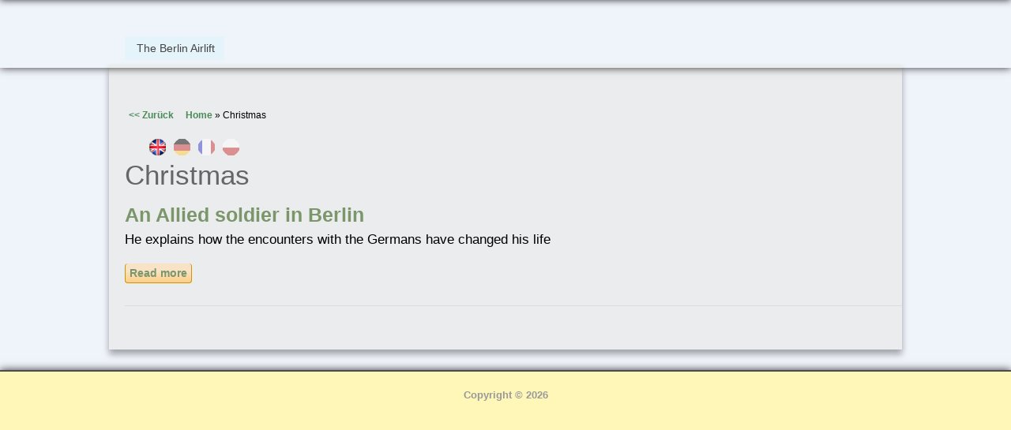

--- FILE ---
content_type: text/html; charset=utf-8
request_url: https://www.mechant-loup.schule.de/engagement/en/tags/christmas?language=fr
body_size: 4112
content:
<!DOCTYPE html>
<html lang="en">
<head>
  <meta http-equiv="Content-Type" content="text/html; charset=utf-8"/>
<link rel="alternate" type="application/rss+xml" title="RSS - Christmas" href="https://www.boeser-wolf.schule.de/engagement/en/taxonomy/term/929/feed?language=fr" />
<meta name="viewport" content="width=device-width, initial-scale=1, maximum-scale=1" />
<meta about="/engagement/en/tags/christmas?language=fr" typeof="skos:Concept" property="rdfs:label skos:prefLabel" content="Christmas" />
<link rel="shortcut icon" href="https://www.boeser-wolf.schule.de/engagement/sites/all/themes/venture_theme/favicon.ico" type="image/vnd.microsoft.icon" />
<meta name="author" content="http://boeser-wolf.schule.de" />
<meta name="robots" content="follow, index" />
<meta name="rating" content="safe for kids" />
<link rel="canonical" href="https://www.boeser-wolf.schule.de/engagement/en/tags/christmas?language=fr" />
<link rel="shortlink" href="https://www.boeser-wolf.schule.de/engagement/en/taxonomy/term/929?language=fr" />
<meta http-equiv="content-language" content="English" />
<meta name="revisit-after" content="1 week" />
<title>Christmas | Böser Wolf - Grenzen Überwinden</title>
<link rel="stylesheet" type="text/css" href="/common/menu/menuprincipal.css" title="default" media="screen" />
<link type="text/css" rel="stylesheet" href="https://www.boeser-wolf.schule.de/engagement/sites/default/files/css/css_d075a2wSBIRB37wKokwmg97OTQDEHodeGxsTQDypook.css" media="all" />
<link type="text/css" rel="stylesheet" href="https://www.boeser-wolf.schule.de/engagement/sites/default/files/css/css_gRwtcT5yLdTUlVHPfIt3Dt5FJ1LnVCz1WP3Ko9AKjGs.css" media="all" />
<link type="text/css" rel="stylesheet" href="https://www.boeser-wolf.schule.de/engagement/sites/default/files/css/css_Lj1x0ft7gP_Yljp16pzNOdig4ww7PkxNR22YHtKoC_M.css" media="all" />
<link type="text/css" rel="stylesheet" href="https://www.boeser-wolf.schule.de/engagement/sites/default/files/css/css_1qsmX3fnX7xdWDUeHwxxoFB5eM8DlCZpURdq-KRfIUE.css" media="all" />
<link type="text/css" rel="stylesheet" href="https://www.boeser-wolf.schule.de/engagement/sites/default/files/css/css_47DEQpj8HBSa-_TImW-5JCeuQeRkm5NMpJWZG3hSuFU.css" media="all" />
<script type="text/javascript" src="https://www.boeser-wolf.schule.de/engagement/sites/default/files/js/js_mOx0WHl6cNZI0fqrVldT0Ay6Zv7VRFDm9LexZoNN_NI.js"></script>
<script type="text/javascript">
<!--//--><![CDATA[//><!--
jQuery.migrateMute=true;jQuery.migrateTrace=false;
//--><!]]>
</script>
<script type="text/javascript" src="https://www.boeser-wolf.schule.de/engagement/sites/default/files/js/js_XUnNdRVZ3K4WFJFYTmlfAGvOnE9RPvOGvCkREmEJvEI.js"></script>
<script type="text/javascript" src="https://www.boeser-wolf.schule.de/engagement/sites/default/files/js/js_lx45AAoClk4WjXBrhX-yZlitVRnHKZic7pZVvCNqToY.js"></script>
<script type="text/javascript" src="https://www.boeser-wolf.schule.de/engagement/sites/default/files/js/js_PBpEk2UfDHLLRVTbeOjwNCsPEMQZ8ThwbBXXn4UCFtU.js"></script>
<script type="text/javascript" src="https://www.boeser-wolf.schule.de/engagement/sites/default/files/js/js_tSaRIERAEC7sPl-Cjf_EqAntHisbfl3m4sxw4dzs9ag.js"></script>
<script type="text/javascript">
<!--//--><![CDATA[//><!--
jQuery.extend(Drupal.settings, {"basePath":"\/engagement\/","pathPrefix":"en\/","setHasJsCookie":0,"ajaxPageState":{"theme":"venture_theme","theme_token":"X7D9trtesi40Z_NpzXJocQwn-XSdZMoX4WhhzF-_GLU","js":{"sites\/all\/modules\/jquery_update\/replace\/jquery\/1.12\/jquery.min.js":1,"0":1,"sites\/all\/modules\/jquery_update\/replace\/jquery-migrate\/1\/jquery-migrate.min.js":1,"sites\/default\/files\/minify\/jquery-extend-3.4.0.1.10.2.min.js":1,"misc\/jquery-html-prefilter-3.5.0-backport.js":1,"sites\/default\/files\/minify\/jquery.once.1.2.min.js":1,"sites\/default\/files\/minify\/drupal.min.js":1,"sites\/all\/modules\/jquery_update\/js\/jquery_browser.js":1,"sites\/default\/files\/minify\/admin_devel.min.js":1,"sites\/default\/files\/minify\/stemmer_api_phrase.min.js":1,"sites\/default\/files\/minify\/image_caption.min.min.js":1,"sites\/default\/files\/minify\/lightbox.min.js":1,"sites\/default\/files\/minify\/retina.min.js":1,"sites\/default\/files\/minify\/plugins.min.js":1,"sites\/default\/files\/minify\/global.min.js":1,"sites\/all\/themes\/venture_theme\/js\/jquery.socialshareprivacy.min.js":1,"sites\/default\/files\/minify\/bw.min.js":1},"css":{"modules\/system\/system.base.css":1,"modules\/system\/system.menus.css":1,"modules\/system\/system.messages.css":1,"modules\/system\/system.theme.css":1,"sites\/all\/modules\/simplenews\/simplenews.css":1,"sites\/all\/modules\/calendar\/css\/calendar_multiday.css":1,"modules\/comment\/comment.css":1,"modules\/field\/theme\/field.css":1,"modules\/node\/node.css":1,"modules\/poll\/poll.css":1,"modules\/search\/search.css":1,"modules\/user\/user.css":1,"sites\/all\/modules\/views\/css\/views.css":1,"sites\/all\/modules\/ckeditor\/css\/ckeditor.css":1,"sites\/all\/modules\/media\/modules\/media_wysiwyg\/css\/media_wysiwyg.base.css":1,"sites\/all\/modules\/ctools\/css\/ctools.css":1,"sites\/all\/modules\/lightbox2\/css\/lightbox.css":1,"sites\/all\/modules\/panels\/css\/panels.css":1,"modules\/locale\/locale.css":1,"modules\/taxonomy\/taxonomy.css":1,"sites\/all\/themes\/venture_theme\/css\/responsive.css":1,"sites\/all\/themes\/venture_theme\/style.css":1,"sites\/all\/themes\/venture_theme\/css\/tags.css":1,"sites\/all\/themes\/venture_theme\/css\/tags-christmas.css":1}},"lightbox2":{"rtl":"0","file_path":"\/engagement\/(\\w\\w\/)public:\/","default_image":"\/engagement\/sites\/all\/modules\/lightbox2\/images\/brokenimage.jpg","border_size":10,"font_color":"000","box_color":"fff","top_position":"","overlay_opacity":"0.8","overlay_color":"000","disable_close_click":true,"resize_sequence":0,"resize_speed":400,"fade_in_speed":400,"slide_down_speed":600,"use_alt_layout":false,"disable_resize":false,"disable_zoom":false,"force_show_nav":false,"show_caption":true,"loop_items":false,"node_link_text":"View Image Details","node_link_target":false,"image_count":"Image !current of !total","video_count":"Video !current of !total","page_count":"Page !current of !total","lite_press_x_close":"press \u003Ca href=\u0022#\u0022 onclick=\u0022hideLightbox(); return FALSE;\u0022\u003E\u003Ckbd\u003Ex\u003C\/kbd\u003E\u003C\/a\u003E to close","download_link_text":"","enable_login":false,"enable_contact":false,"keys_close":"c x 27","keys_previous":"p 37","keys_next":"n 39","keys_zoom":"z","keys_play_pause":"32","display_image_size":"original","image_node_sizes":"()","trigger_lightbox_classes":"","trigger_lightbox_group_classes":"","trigger_slideshow_classes":"","trigger_lightframe_classes":"","trigger_lightframe_group_classes":"","custom_class_handler":0,"custom_trigger_classes":"","disable_for_gallery_lists":true,"disable_for_acidfree_gallery_lists":true,"enable_acidfree_videos":true,"slideshow_interval":5000,"slideshow_automatic_start":true,"slideshow_automatic_exit":true,"show_play_pause":true,"pause_on_next_click":false,"pause_on_previous_click":true,"loop_slides":false,"iframe_width":600,"iframe_height":400,"iframe_border":1,"enable_video":false,"useragent":"Mozilla\/5.0 (Macintosh; Intel Mac OS X 10_15_7) AppleWebKit\/537.36 (KHTML, like Gecko) Chrome\/131.0.0.0 Safari\/537.36; ClaudeBot\/1.0; +claudebot@anthropic.com)"}});
//--><!]]>
</script>
<!--[if lt IE 9]><script src="/engagement/sites/all/themes/venture_theme/js/html5.js"></script><![endif]-->
<link rel="stylesheet" type="text/css" href="/engagement/sites/all/themes/venture_theme/css/bw.css" title="default" media="screen" />
</head>
<body class="html not-front not-logged-in no-sidebars page-taxonomy page-taxonomy-term page-taxonomy-term- page-taxonomy-term-929 i18n-en">
    <div id="wrap"><div id="page-wrap"><div id="center"><div id="header-wrap" class="clr fixed-header"> <header id="header" class="site-header clr container"><div id="menu-wrap"><div id="divBarMenuContainer" style="z-index:100">
<script type="text/javascript" SRC="/common/menu/menu.js"></script>
<script type="text/javascript" SRC="/engagement/sites/all/themes/venture_theme/js/bw.js"></script>
</div></div><div id="sidr-close"><a href="#sidr-close" class="toggle-sidr-close"></a></div><div id="site-navigation-wrap"> <a href="#sidr-main" id="navigation-toggle"><span class="fa fa-bars"></span>Menu</a> <nav id="site-navigation" class="navigation main-navigation clr" role="navigation"><div class="span_1_of_1 col col-1"><div class="region region-menu"><div id="block-menu-menu-main-menu-en" class="block block-menu"><div class="content"><ul class="menu"><li class="first last leaf"><a href="/engagement/en/berlin-airlift/what-is-it-when-and-why-did-it-occured?language=fr" title="">The Berlin Airlift</a></li></ul></div></div></div></div> </nav></div> </header></div><div id="main" class="site-main container clr"><div id="primary" class="content-area clr"> <section id="content" role="main" class="site-content clr"><div id="breadcrumbs"><a href="javascript:history.back()" class="goBack">&lt;&lt; Zurück</a>&nbsp;&nbsp;&nbsp;&nbsp;&nbsp;<h2 class="element-invisible">You are here</h2><nav class="breadcrumb"><a href="/engagement/en?language=fr">Home</a> » Christmas</nav></div><div id="content_top"><div class="region region-content-top"><div id="block-locale-language" class="block block-locale"><h2 ><span>Languages</span></h2><div class="content"><ul class="language-switcher-locale-url"><li class="en first active"><a href="/engagement/en/tags/christmas?language=fr" class="language-link active" xml:lang="en" title="Christmas">English</a></li><li class="de"><a href="/engagement/de/tags/christmas?language=fr" class="language-link" xml:lang="de" title="Christmas">Deutsch</a></li><li class="fr"><a href="/engagement/fr/tags/christmas?language=fr" class="language-link" xml:lang="fr" title="Christmas">Français</a></li><li class="pl last"><a href="/engagement/pl/tags/christmas?language=fr" class="language-link" xml:lang="pl" title="Christmas">Polski</a></li></ul></div></div></div></div><div id="content-wrap"><h1 class="page-title">Christmas</h1><div class="region region-content"><div id="block-system-main" class="block block-system"><div class="content"><div class="term-listing-heading"><div id="taxonomy-term-929" class="taxonomy-term vocabulary-tags"><div class="content"></div></div></div> <article id="node-256" class="node node-page node-teaser clearfix" about="/engagement/en/berlin-airlift/allied-soldier-tells-about-his-military-service-in-berlin?language=fr" typeof="foaf:Document"> <header><h2 class="title" ><a href="/engagement/en/berlin-airlift/allied-soldier-tells-about-his-military-service-in-berlin?language=fr">An Allied soldier in Berlin </a></h2> <span property="dc:title" content="An Allied soldier in Berlin " class="rdf-meta element-hidden"></span><span property="sioc:num_replies" content="0" datatype="xsd:integer" class="rdf-meta element-hidden"></span> </header><div class="content"><div class="field field-name-body field-type-text-with-summary field-label-hidden"><div class="field-items"><div class="field-item even" property="content:encoded"><p>He explains how the encounters with the Germans have changed his life</p></div></div></div><div class="form-item form-type-item"> <label>Language </label> English</div></div> <footer><ul class="links inline"><li class="node-readmore first"><a href="/engagement/en/berlin-airlift/allied-soldier-tells-about-his-military-service-in-berlin?language=fr" rel="tag" title="An Allied soldier in Berlin ">Read more<span class="element-invisible"> about An Allied soldier in Berlin </span></a></li><li class="comment-add"><a href="/engagement/en/comment/reply/256?language=fr#comment-form" title="Add a new comment to this page.">Add new comment</a></li><li class="translation_de"><a href="/engagement/de/berliner-luftbruecke/franzoesischer-soldat-erzaehlt-ueber-seinen-wehrdienst-in-berlin?language=fr" title="Ein französischer Soldat in Berlin" class="translation-link" xml:lang="de">Deutsch</a></li><li class="translation_fr last"><a href="/engagement/fr/pont-aerien-berlin/un-soldat-francais-nous-parle-de-son-service-militaire-a-berlin?language=fr" title="Mon service militaire à Berlin" class="translation-link" xml:lang="fr">Français</a></li></ul> </footer> </article></div></div></div></div> </section></div></div> <footer id="copyright-wrap" class="clear"><div id="copyright">Copyright &copy; 2026</div> </footer></div></div></div>  </body>
</html>

--- FILE ---
content_type: text/javascript
request_url: https://www.boeser-wolf.schule.de/engagement/sites/default/files/js/js_PBpEk2UfDHLLRVTbeOjwNCsPEMQZ8ThwbBXXn4UCFtU.js
body_size: 7071
content:
(function($){Drupal.behaviors.image_caption={attach:function(context,settings){$("img.caption:not(.caption-processed)").each(function(i){var imgwidth=$(this).width()?$(this).width():false;var imgheight=$(this).height()?$(this).height():false;var captiontext=$(this).attr("title");if($(this).attr("align")){var alignment=$(this).attr("align");$(this).css({"float":alignment});$(this).removeAttr("align")}else if($(this).css("float"))var alignment=$(this).css("float");else var alignment="normal";var style=
$(this).attr("style")?$(this).attr("style"):"";$(this).removeAttr("width");$(this).removeAttr("height");$(this).css("width","");$(this).css("height","");$(this).removeAttr("align");$(this).removeAttr("style");$(this).wrap('<span class="image-caption-container" style="display:inline-block;'+style+'"></span>');$(this).parent().addClass("image-caption-container-"+alignment);if(imgwidth){$(this).width(imgwidth);$(this).parent().width(imgwidth)}if(imgheight)$(this).height(imgheight);$(this).parent().append('<span style="display:block;" class="image-caption">'+
captiontext+"</span>");$(this).addClass("caption-processed")})}}})(jQuery);;
var Lightbox;
(function($){Lightbox={auto_modal:false,overlayOpacity:.8,overlayColor:"000",disableCloseClick:true,resizeSequence:0,resizeSpeed:"normal",fadeInSpeed:"normal",slideDownSpeed:"slow",minWidth:240,borderSize:10,boxColor:"fff",fontColor:"000",topPosition:"",infoHeight:20,alternative_layout:false,imageArray:[],imageNum:null,total:0,activeImage:null,inprogress:false,disableResize:false,disableZoom:false,isZoomedIn:false,rtl:false,loopItems:false,keysClose:["c","x",27],keysPrevious:["p",37],keysNext:["n",
39],keysZoom:["z"],keysPlayPause:[32],slideInterval:5E3,showPlayPause:true,autoStart:true,autoExit:true,pauseOnNextClick:false,pauseOnPrevClick:true,slideIdArray:[],slideIdCount:0,isSlideshow:false,isPaused:false,loopSlides:false,isLightframe:false,iframe_width:600,iframe_height:400,iframe_border:1,enableVideo:false,flvPlayer:"/flvplayer.swf",flvFlashvars:"",isModal:false,isVideo:false,videoId:false,modalWidth:400,modalHeight:400,modalHTML:null,initialize:function(){var s=Drupal.settings.lightbox2;
Lightbox.overlayOpacity=s.overlay_opacity;Lightbox.overlayColor=s.overlay_color;Lightbox.disableCloseClick=s.disable_close_click;Lightbox.resizeSequence=s.resize_sequence;Lightbox.resizeSpeed=s.resize_speed;Lightbox.fadeInSpeed=s.fade_in_speed;Lightbox.slideDownSpeed=s.slide_down_speed;Lightbox.borderSize=s.border_size;Lightbox.boxColor=s.box_color;Lightbox.fontColor=s.font_color;Lightbox.topPosition=s.top_position;Lightbox.rtl=s.rtl;Lightbox.loopItems=s.loop_items;Lightbox.keysClose=s.keys_close.split(" ");
Lightbox.keysPrevious=s.keys_previous.split(" ");Lightbox.keysNext=s.keys_next.split(" ");Lightbox.keysZoom=s.keys_zoom.split(" ");Lightbox.keysPlayPause=s.keys_play_pause.split(" ");Lightbox.disableResize=s.disable_resize;Lightbox.disableZoom=s.disable_zoom;Lightbox.slideInterval=s.slideshow_interval;Lightbox.showPlayPause=s.show_play_pause;Lightbox.showCaption=s.show_caption;Lightbox.autoStart=s.slideshow_automatic_start;Lightbox.autoExit=s.slideshow_automatic_exit;Lightbox.pauseOnNextClick=s.pause_on_next_click;
Lightbox.pauseOnPrevClick=s.pause_on_previous_click;Lightbox.loopSlides=s.loop_slides;Lightbox.alternative_layout=s.use_alt_layout;Lightbox.iframe_width=s.iframe_width;Lightbox.iframe_height=s.iframe_height;Lightbox.iframe_border=s.iframe_border;Lightbox.enableVideo=s.enable_video;if(s.enable_video){Lightbox.flvPlayer=s.flvPlayer;Lightbox.flvFlashvars=s.flvFlashvars}var layout_class=s.use_alt_layout?"lightbox2-alt-layout":"lightbox2-orig-layout";var output='<div id="lightbox2-overlay" style="display: none;"></div>      <div id="lightbox" style="display: none;" class="'+
layout_class+'">        <div id="outerImageContainer"></div>        <div id="imageDataContainer" class="clearfix">          <div id="imageData"></div>        </div>      </div>';var loading='<div id="loading"><a href="#" id="loadingLink"></a></div>';var modal='<div id="modalContainer" style="display: none;"></div>';var frame='<div id="frameContainer" style="display: none;"></div>';var imageContainer='<div id="imageContainer" style="display: none;"></div>';var details='<div id="imageDetails"></div>';
var bottomNav='<div id="bottomNav"></div>';var image='<img id="lightboxImage" alt="" />';var hoverNav='<div id="hoverNav"><a id="prevLink" href="#"></a><a id="nextLink" href="#"></a></div>';var frameNav='<div id="frameHoverNav"><a id="framePrevLink" href="#"></a><a id="frameNextLink" href="#"></a></div>';var hoverNav='<div id="hoverNav"><a id="prevLink" title="'+Drupal.t("Previous")+'" href="#"></a><a id="nextLink" title="'+Drupal.t("Next")+'" href="#"></a></div>';var frameNav='<div id="frameHoverNav"><a id="framePrevLink" title="'+
Drupal.t("Previous")+'" href="#"></a><a id="frameNextLink" title="'+Drupal.t("Next")+'" href="#"></a></div>';var caption='<span id="caption"></span>';var numberDisplay='<span id="numberDisplay"></span>';var close='<a id="bottomNavClose" title="'+Drupal.t("Close")+'" href="#"></a>';var zoom='<a id="bottomNavZoom" href="#"></a>';var zoomOut='<a id="bottomNavZoomOut" href="#"></a>';var pause='<a id="lightshowPause" title="'+Drupal.t("Pause Slideshow")+'" href="#" style="display: none;"></a>';var play=
'<a id="lightshowPlay" title="'+Drupal.t("Play Slideshow")+'" href="#" style="display: none;"></a>';$("body").append(output);$("#outerImageContainer").append(modal+frame+imageContainer+loading);if(!s.use_alt_layout){$("#imageContainer").append(image+hoverNav);$("#imageData").append(details+bottomNav);$("#imageDetails").append(caption+numberDisplay);$("#bottomNav").append(frameNav+close+zoom+zoomOut+pause+play)}else{$("#outerImageContainer").append(bottomNav);$("#imageContainer").append(image);$("#bottomNav").append(close+
zoom+zoomOut);$("#imageData").append(hoverNav+details);$("#imageDetails").append(caption+numberDisplay+pause+play)}if(Lightbox.disableCloseClick)$("#lightbox2-overlay").click(function(){Lightbox.end();return false}).hide();$("#loadingLink, #bottomNavClose").click(function(){Lightbox.end("forceClose");return false});$("#prevLink, #framePrevLink").click(function(){Lightbox.changeData(Lightbox.activeImage-1);return false});$("#nextLink, #frameNextLink").click(function(){Lightbox.changeData(Lightbox.activeImage+
1);return false});$("#bottomNavZoom").click(function(){Lightbox.changeData(Lightbox.activeImage,true);return false});$("#bottomNavZoomOut").click(function(){Lightbox.changeData(Lightbox.activeImage,false);return false});$("#lightshowPause").click(function(){Lightbox.togglePlayPause("lightshowPause","lightshowPlay");return false});$("#lightshowPlay").click(function(){Lightbox.togglePlayPause("lightshowPlay","lightshowPause");return false});$("#prevLink, #nextLink, #framePrevLink, #frameNextLink").css({"paddingTop":Lightbox.borderSize+
"px"});$("#imageContainer, #frameContainer, #modalContainer").css({"padding":Lightbox.borderSize+"px"});$("#outerImageContainer, #imageDataContainer, #bottomNavClose").css({"backgroundColor":"#"+Lightbox.boxColor,"color":"#"+Lightbox.fontColor});if(Lightbox.alternative_layout)$("#bottomNavZoom, #bottomNavZoomOut").css({"bottom":Lightbox.borderSize+"px","right":Lightbox.borderSize+"px"});else if(Lightbox.rtl==1&&Drupal.settings.lightbox2.useragent.search("MSIE")!==-1)$("#bottomNavZoom, #bottomNavZoomOut").css({"left":"0px"});
if(s.force_show_nav)$("#prevLink, #nextLink").addClass("force_show_nav")},initList:function(context){if(context==undefined||context==null)context=document;$("a[rel^='lightbox']:not(.lightbox-processed), area[rel^='lightbox']:not(.lightbox-processed)",context).addClass("lightbox-processed").click(function(e){if(Lightbox.disableCloseClick){$("#lightbox").unbind("click");$("#lightbox").click(function(){Lightbox.end("forceClose")})}Lightbox.start(this,false,false,false,false);if(e.preventDefault)e.preventDefault();
return false});$("a[rel^='lightshow']:not(.lightbox-processed), area[rel^='lightshow']:not(.lightbox-processed)",context).addClass("lightbox-processed").click(function(e){if(Lightbox.disableCloseClick){$("#lightbox").unbind("click");$("#lightbox").click(function(){Lightbox.end("forceClose")})}Lightbox.start(this,true,false,false,false);if(e.preventDefault)e.preventDefault();return false});$("a[rel^='lightframe']:not(.lightbox-processed), area[rel^='lightframe']:not(.lightbox-processed)",context).addClass("lightbox-processed").click(function(e){if(Lightbox.disableCloseClick){$("#lightbox").unbind("click");
$("#lightbox").click(function(){Lightbox.end("forceClose")})}Lightbox.start(this,false,true,false,false);if(e.preventDefault)e.preventDefault();return false});if(Lightbox.enableVideo)$("a[rel^='lightvideo']:not(.lightbox-processed), area[rel^='lightvideo']:not(.lightbox-processed)",context).addClass("lightbox-processed").click(function(e){if(Lightbox.disableCloseClick){$("#lightbox").unbind("click");$("#lightbox").click(function(){Lightbox.end("forceClose")})}Lightbox.start(this,false,false,true,
false);if(e.preventDefault)e.preventDefault();return false});$("a[rel^='lightmodal']:not(.lightbox-processed), area[rel^='lightmodal']:not(.lightbox-processed)",context).addClass("lightbox-processed").click(function(e){$("#lightbox").unbind("click");$("#lightbox").addClass($(this).attr("class"));$("#lightbox").removeClass("lightbox-processed");Lightbox.start(this,false,false,false,true);if(e.preventDefault)e.preventDefault();return false});$("#lightboxAutoModal:not(.lightbox-processed)",context).addClass("lightbox-processed").click(function(e){Lightbox.auto_modal=
true;$("#lightbox").unbind("click");Lightbox.start(this,false,false,false,true);if(e.preventDefault)e.preventDefault();return false})},start:function(imageLink,slideshow,lightframe,lightvideo,lightmodal){Lightbox.isPaused=!Lightbox.autoStart;Lightbox.toggleSelectsFlash("hide");var arrayPageSize=Lightbox.getPageSize();$("#lightbox2-overlay").hide().css({"width":"100%","zIndex":"10090","height":arrayPageSize[1]+"px","backgroundColor":"#"+Lightbox.overlayColor});if(lightvideo&&this.detectMacFF2()){$("#lightbox2-overlay").removeClass("overlay_default");
$("#lightbox2-overlay").addClass("overlay_macff2");$("#lightbox2-overlay").css({"opacity":null})}else{$("#lightbox2-overlay").removeClass("overlay_macff2");$("#lightbox2-overlay").addClass("overlay_default");$("#lightbox2-overlay").css({"opacity":Lightbox.overlayOpacity})}$("#lightbox2-overlay").fadeIn(Lightbox.fadeInSpeed);Lightbox.isSlideshow=slideshow;Lightbox.isLightframe=lightframe;Lightbox.isVideo=lightvideo;Lightbox.isModal=lightmodal;Lightbox.imageArray=[];Lightbox.imageNum=0;var anchors=
$(imageLink.tagName);var anchor=null;var rel_parts=Lightbox.parseRel(imageLink);var rel=rel_parts["rel"];var rel_group=rel_parts["group"];var title=rel_parts["title"]?rel_parts["title"]:imageLink.title;var rel_style=null;var i=0;if(rel_parts["flashvars"])Lightbox.flvFlashvars=Lightbox.flvFlashvars+"&"+rel_parts["flashvars"];var alt=imageLink.title;if(!alt){var img=$(imageLink).find("img");if(img&&$(img).attr("alt"))alt=$(img).attr("alt");else alt=title}if($(imageLink).attr("id")=="lightboxAutoModal"){rel_style=
rel_parts["style"];Lightbox.imageArray.push(["#lightboxAutoModal > *",title,alt,rel_style,1])}else if((rel=="lightbox"||rel=="lightshow")&&!rel_group)Lightbox.imageArray.push([imageLink.href,title,alt]);else if(!rel_group){rel_style=rel_parts["style"];Lightbox.imageArray.push([imageLink.href,title,alt,rel_style])}else{for(i=0;i<anchors.length;i++){anchor=anchors[i];if(anchor.href&&typeof anchor.href=="string"&&$(anchor).attr("rel")){var rel_data=Lightbox.parseRel(anchor);var anchor_title=rel_data["title"]?
rel_data["title"]:anchor.title;img_alt=anchor.title;if(!img_alt){var anchor_img=$(anchor).find("img");if(anchor_img&&$(anchor_img).attr("alt"))img_alt=$(anchor_img).attr("alt");else img_alt=title}if(rel_data["rel"]==rel)if(rel_data["group"]==rel_group){if(Lightbox.isLightframe||Lightbox.isModal||Lightbox.isVideo)rel_style=rel_data["style"];Lightbox.imageArray.push([anchor.href,anchor_title,img_alt,rel_style])}}}for(i=0;i<Lightbox.imageArray.length;i++)for(j=Lightbox.imageArray.length-1;j>i;j--)if(Lightbox.imageArray[i][0]==
Lightbox.imageArray[j][0])Lightbox.imageArray.splice(j,1);while(Lightbox.imageArray[Lightbox.imageNum][0]!=imageLink.href)Lightbox.imageNum++}if(Lightbox.isSlideshow&&Lightbox.showPlayPause&&Lightbox.isPaused){$("#lightshowPlay").show();$("#lightshowPause").hide()}var arrayPageScroll=Lightbox.getPageScroll();var lightboxTop=arrayPageScroll[1]+(Lightbox.topPosition==""?arrayPageSize[3]/10:Lightbox.topPosition)*1;var lightboxLeft=arrayPageScroll[0];$("#frameContainer, #modalContainer, #lightboxImage").hide();
$("#hoverNav, #prevLink, #nextLink, #frameHoverNav, #framePrevLink, #frameNextLink").hide();$("#imageDataContainer, #numberDisplay, #bottomNavZoom, #bottomNavZoomOut").hide();$("#outerImageContainer").css({"width":"250px","height":"250px"});$("#lightbox").css({"zIndex":"10500","top":lightboxTop+"px","left":lightboxLeft+"px"}).show();Lightbox.total=Lightbox.imageArray.length;Lightbox.changeData(Lightbox.imageNum)},changeData:function(imageNum,zoomIn){if(Lightbox.inprogress===false){if(Lightbox.total>
1&&(Lightbox.isSlideshow&&Lightbox.loopSlides||!Lightbox.isSlideshow&&Lightbox.loopItems)){if(imageNum>=Lightbox.total)imageNum=0;if(imageNum<0)imageNum=Lightbox.total-1}if(Lightbox.isSlideshow)for(var i=0;i<Lightbox.slideIdCount;i++)window.clearTimeout(Lightbox.slideIdArray[i]);Lightbox.inprogress=true;Lightbox.activeImage=imageNum;if(Lightbox.disableResize&&!Lightbox.isSlideshow)zoomIn=true;Lightbox.isZoomedIn=zoomIn;$("#loading").css({"zIndex":"10500"}).show();if(!Lightbox.alternative_layout)$("#imageContainer").hide();
$("#frameContainer, #modalContainer, #lightboxImage").hide();$("#hoverNav, #prevLink, #nextLink, #frameHoverNav, #framePrevLink, #frameNextLink").hide();$("#imageDataContainer, #numberDisplay, #bottomNavZoom, #bottomNavZoomOut").hide();if(!Lightbox.isLightframe&&!Lightbox.isVideo&&!Lightbox.isModal){$("#lightbox #imageDataContainer").removeClass("lightbox2-alt-layout-data");imgPreloader=new Image;imgPreloader.onerror=function(){Lightbox.imgNodeLoadingError(this)};imgPreloader.onload=function(){var photo=
document.getElementById("lightboxImage");photo.src=Lightbox.imageArray[Lightbox.activeImage][0];photo.alt=Lightbox.imageArray[Lightbox.activeImage][2];var imageWidth=imgPreloader.width;var imageHeight=imgPreloader.height;var arrayPageSize=Lightbox.getPageSize();var targ={w:arrayPageSize[2]-Lightbox.borderSize*2,h:arrayPageSize[3]-Lightbox.borderSize*6-Lightbox.infoHeight*4-arrayPageSize[3]/10};var orig={w:imgPreloader.width,h:imgPreloader.height};if(zoomIn!==true){var ratio=1;$("#bottomNavZoomOut, #bottomNavZoom").hide();
if((orig.w>=targ.w||orig.h>=targ.h)&&orig.h&&orig.w){ratio=targ.w/orig.w<targ.h/orig.h?targ.w/orig.w:targ.h/orig.h;if(!Lightbox.disableZoom&&!Lightbox.isSlideshow)$("#bottomNavZoom").css({"zIndex":"10500"}).show()}imageWidth=Math.floor(orig.w*ratio);imageHeight=Math.floor(orig.h*ratio)}else{$("#bottomNavZoom").hide();if((orig.w>=targ.w||orig.h>=targ.h)&&orig.h&&orig.w)if(!Lightbox.disableResize&&Lightbox.isSlideshow===false&&!Lightbox.disableZoom)$("#bottomNavZoomOut").css({"zIndex":"10500"}).show()}photo.style.width=
imageWidth+"px";photo.style.height=imageHeight+"px";Lightbox.resizeContainer(imageWidth,imageHeight);imgPreloader.onload=function(){}};imgPreloader.src=Lightbox.imageArray[Lightbox.activeImage][0];imgPreloader.alt=Lightbox.imageArray[Lightbox.activeImage][2]}else if(Lightbox.isLightframe){$("#lightbox #imageDataContainer").addClass("lightbox2-alt-layout-data");var src=Lightbox.imageArray[Lightbox.activeImage][0];$("#frameContainer").html('<iframe id="lightboxFrame" style="display: none;" src="'+src+
'"></iframe>');if(Drupal.settings.lightbox2.useragent.search("Mozilla")!==-1&&src.indexOf(".swf")!=-1)setTimeout(function(){document.getElementById("lightboxFrame").src=Lightbox.imageArray[Lightbox.activeImage][0]},1E3);if(!Lightbox.iframe_border){$("#lightboxFrame").css({"border":"none"});$("#lightboxFrame").attr("frameborder","0")}var iframe=document.getElementById("lightboxFrame");var iframeStyles=Lightbox.imageArray[Lightbox.activeImage][3];iframe=Lightbox.setStyles(iframe,iframeStyles);Lightbox.resizeContainer(parseInt(iframe.width,
10),parseInt(iframe.height,10))}else if(Lightbox.isVideo||Lightbox.isModal){$("#lightbox #imageDataContainer").addClass("lightbox2-alt-layout-data");var container=document.getElementById("modalContainer");var modalStyles=Lightbox.imageArray[Lightbox.activeImage][3];container=Lightbox.setStyles(container,modalStyles);if(Lightbox.isVideo){Lightbox.modalHeight=parseInt(container.height,10)-10;Lightbox.modalWidth=parseInt(container.width,10)-10;Lightvideo.startVideo(Lightbox.imageArray[Lightbox.activeImage][0])}Lightbox.resizeContainer(parseInt(container.width,
10),parseInt(container.height,10))}}},imgNodeLoadingError:function(image){var s=Drupal.settings.lightbox2;var original_image=Lightbox.imageArray[Lightbox.activeImage][0];if(s.display_image_size!=="")original_image=original_image.replace(new RegExp("."+s.display_image_size),"");Lightbox.imageArray[Lightbox.activeImage][0]=original_image;image.onerror=function(){Lightbox.imgLoadingError(image)};image.src=original_image},imgLoadingError:function(image){var s=Drupal.settings.lightbox2;Lightbox.imageArray[Lightbox.activeImage][0]=
s.default_image;image.src=s.default_image},resizeContainer:function(imgWidth,imgHeight){imgWidth=imgWidth<Lightbox.minWidth?Lightbox.minWidth:imgWidth;this.widthCurrent=$("#outerImageContainer").width();this.heightCurrent=$("#outerImageContainer").height();var widthNew=imgWidth+Lightbox.borderSize*2;var heightNew=imgHeight+Lightbox.borderSize*2;this.xScale=widthNew/this.widthCurrent*100;this.yScale=heightNew/this.heightCurrent*100;wDiff=this.widthCurrent-widthNew;hDiff=this.heightCurrent-heightNew;
$("#modalContainer").css({"width":imgWidth,"height":imgHeight});if(Lightbox.resizeSequence){var animate1={width:widthNew};var animate2={height:heightNew};if(Lightbox.resizeSequence==2){animate1={height:heightNew};animate2={width:widthNew}}$("#outerImageContainer").animate(animate1,Lightbox.resizeSpeed).animate(animate2,Lightbox.resizeSpeed,"linear",function(){Lightbox.showData()})}else $("#outerImageContainer").animate({"width":widthNew,"height":heightNew},Lightbox.resizeSpeed,"linear",function(){Lightbox.showData()});
if(hDiff===0&&wDiff===0)if(Drupal.settings.lightbox2.useragent.search("MSIE")!==-1)Lightbox.pause(250);else Lightbox.pause(100);var s=Drupal.settings.lightbox2;if(!s.use_alt_layout)$("#prevLink, #nextLink").css({"height":imgHeight+"px"});$("#imageDataContainer").css({"width":widthNew+"px"})},showData:function(){$("#loading").hide();if(Lightbox.isLightframe||Lightbox.isVideo||Lightbox.isModal){Lightbox.updateDetails();if(Lightbox.isLightframe){$("#frameContainer").show();if(Drupal.settings.lightbox2.useragent.search("Safari")!==
-1||Lightbox.fadeInSpeed===0)$("#lightboxFrame").css({"zIndex":"10500"}).show();else $("#lightboxFrame").css({"zIndex":"10500"}).fadeIn(Lightbox.fadeInSpeed)}else if(Lightbox.isVideo)$("#modalContainer").html(Lightbox.modalHTML).click(function(){return false}).css("zIndex","10500").show();else{var src=unescape(Lightbox.imageArray[Lightbox.activeImage][0]);if(Lightbox.imageArray[Lightbox.activeImage][4]){$(src).appendTo("#modalContainer");$("#modalContainer").css({"zIndex":"10500"}).show()}else $("#modalContainer").hide().load(src,
function(){$("#modalContainer").css({"zIndex":"10500"}).show()});$("#modalContainer").unbind("click")}}else{$("#imageContainer").show();if(Drupal.settings.lightbox2.useragent.search("Safari")!==-1||Lightbox.fadeInSpeed===0)$("#lightboxImage").css({"zIndex":"10500"}).show();else $("#lightboxImage").css({"zIndex":"10500"}).fadeIn(Lightbox.fadeInSpeed);Lightbox.updateDetails();this.preloadNeighborImages()}Lightbox.inprogress=false;if(Lightbox.isSlideshow){if(!Lightbox.loopSlides&&Lightbox.activeImage==
Lightbox.total-1){if(Lightbox.autoExit)Lightbox.slideIdArray[Lightbox.slideIdCount++]=setTimeout(function(){Lightbox.end("slideshow")},Lightbox.slideInterval)}else if(!Lightbox.isPaused&&Lightbox.total>1)Lightbox.slideIdArray[Lightbox.slideIdCount++]=setTimeout(function(){Lightbox.changeData(Lightbox.activeImage+1)},Lightbox.slideInterval);if(Lightbox.showPlayPause&&Lightbox.total>1&&!Lightbox.isPaused){$("#lightshowPause").show();$("#lightshowPlay").hide()}else if(Lightbox.showPlayPause&&Lightbox.total>
1){$("#lightshowPause").hide();$("#lightshowPlay").show()}}var arrayPageSize=Lightbox.getPageSize();var arrayPageScroll=Lightbox.getPageScroll();var pageHeight=arrayPageSize[1];if(Lightbox.isZoomedIn&&arrayPageSize[1]>arrayPageSize[3]){var lightboxTop=(Lightbox.topPosition==""?arrayPageSize[3]/10:Lightbox.topPosition)*1;pageHeight=pageHeight+arrayPageScroll[1]+lightboxTop}$("#lightbox2-overlay").css({"height":pageHeight+"px","width":arrayPageSize[0]+"px"});if(Drupal.settings.lightbox2.useragent.search("Mozilla")!==
-1)if(Lightbox.imageArray[Lightbox.activeImage][0].indexOf(".pdf")!=-1)setTimeout(function(){document.getElementById("lightboxFrame").src=Lightbox.imageArray[Lightbox.activeImage][0]},1E3)},updateDetails:function(){$("#imageDataContainer").hide();var s=Drupal.settings.lightbox2;if(s.show_caption){var caption=Lightbox.filterXSS(Lightbox.imageArray[Lightbox.activeImage][1]);if(!caption)caption="";$("#caption").html(caption).css({"zIndex":"10500"}).show()}var numberDisplay=null;if(s.image_count&&Lightbox.total>
1){var currentImage=Lightbox.activeImage+1;if(!Lightbox.isLightframe&&!Lightbox.isModal&&!Lightbox.isVideo)numberDisplay=s.image_count.replace(/!current/,currentImage).replace(/!total/,Lightbox.total);else if(Lightbox.isVideo)numberDisplay=s.video_count.replace(/!current/,currentImage).replace(/!total/,Lightbox.total);else numberDisplay=s.page_count.replace(/!current/,currentImage).replace(/!total/,Lightbox.total);$("#numberDisplay").html(numberDisplay).css({"zIndex":"10500"}).show()}else $("#numberDisplay").hide();
$("#imageDataContainer").hide().slideDown(Lightbox.slideDownSpeed,function(){$("#bottomNav").show()});if(Lightbox.rtl==1)$("#bottomNav").css({"float":"left"});Lightbox.updateNav()},updateNav:function(){$("#hoverNav").css({"zIndex":"10500"}).show();var prevLink="#prevLink";var nextLink="#nextLink";if(Lightbox.isSlideshow){if(Lightbox.total>1&&Lightbox.loopSlides||Lightbox.activeImage!==0)$(prevLink).css({"zIndex":"10500"}).show().click(function(){if(Lightbox.pauseOnPrevClick)Lightbox.togglePlayPause("lightshowPause",
"lightshowPlay");Lightbox.changeData(Lightbox.activeImage-1);return false});else $(prevLink).hide();if(Lightbox.total>1&&Lightbox.loopSlides||Lightbox.activeImage!=Lightbox.total-1)$(nextLink).css({"zIndex":"10500"}).show().click(function(){if(Lightbox.pauseOnNextClick)Lightbox.togglePlayPause("lightshowPause","lightshowPlay");Lightbox.changeData(Lightbox.activeImage+1);return false});else $(nextLink).hide()}else{if((Lightbox.isLightframe||Lightbox.isModal||Lightbox.isVideo)&&!Lightbox.alternative_layout){$("#frameHoverNav").css({"zIndex":"10500"}).show();
$("#hoverNav").css({"zIndex":"10500"}).hide();prevLink="#framePrevLink";nextLink="#frameNextLink"}if(Lightbox.total>1&&Lightbox.loopItems||Lightbox.activeImage!==0)$(prevLink).css({"zIndex":"10500"}).show().unbind().click(function(){Lightbox.changeData(Lightbox.activeImage-1);return false});else $(prevLink).hide();if(Lightbox.total>1&&Lightbox.loopItems||Lightbox.activeImage!=Lightbox.total-1)$(nextLink).css({"zIndex":"10500"}).show().unbind().click(function(){Lightbox.changeData(Lightbox.activeImage+
1);return false});else $(nextLink).hide()}if(!Lightbox.isModal)this.enableKeyboardNav()},enableKeyboardNav:function(){$(document).bind("keydown",this.keyboardAction)},disableKeyboardNav:function(){$(document).unbind("keydown",this.keyboardAction)},keyboardAction:function(e){if(e===null){keycode=event.keyCode;escapeKey=27}else{keycode=e.keyCode;escapeKey=e.DOM_VK_ESCAPE}key=String.fromCharCode(keycode).toLowerCase();if(Lightbox.checkKey(Lightbox.keysClose,key,keycode))Lightbox.end("forceClose");else if(Lightbox.checkKey(Lightbox.keysPrevious,
key,keycode)){if(Lightbox.total>1&&(Lightbox.isSlideshow&&Lightbox.loopSlides||!Lightbox.isSlideshow&&Lightbox.loopItems)||Lightbox.activeImage!==0)Lightbox.changeData(Lightbox.activeImage-1)}else if(Lightbox.checkKey(Lightbox.keysNext,key,keycode)){if(Lightbox.total>1&&(Lightbox.isSlideshow&&Lightbox.loopSlides||!Lightbox.isSlideshow&&Lightbox.loopItems)||Lightbox.activeImage!=Lightbox.total-1)Lightbox.changeData(Lightbox.activeImage+1)}else if(Lightbox.checkKey(Lightbox.keysZoom,key,keycode)&&!Lightbox.disableResize&&
!Lightbox.disableZoom&&!Lightbox.isSlideshow&&!Lightbox.isLightframe){if(Lightbox.isZoomedIn)Lightbox.changeData(Lightbox.activeImage,false);else if(!Lightbox.isZoomedIn)Lightbox.changeData(Lightbox.activeImage,true);return false}else if(Lightbox.checkKey(Lightbox.keysPlayPause,key,keycode)&&Lightbox.isSlideshow){if(Lightbox.isPaused)Lightbox.togglePlayPause("lightshowPlay","lightshowPause");else Lightbox.togglePlayPause("lightshowPause","lightshowPlay");return false}},preloadNeighborImages:function(){if(Lightbox.total-
1>Lightbox.activeImage){preloadNextImage=new Image;preloadNextImage.src=Lightbox.imageArray[Lightbox.activeImage+1][0]}if(Lightbox.activeImage>0){preloadPrevImage=new Image;preloadPrevImage.src=Lightbox.imageArray[Lightbox.activeImage-1][0]}},end:function(caller){var closeClick=caller=="slideshow"?false:true;if(Lightbox.isSlideshow&&Lightbox.isPaused&&!closeClick)return;if(Lightbox.inprogress===true&&caller!="forceClose")return;Lightbox.disableKeyboardNav();$("#lightbox").hide();$("#lightbox2-overlay").fadeOut();
Lightbox.isPaused=true;Lightbox.inprogress=false;Lightbox.imageArray=[];Lightbox.imageNum=0;Lightbox.toggleSelectsFlash("visible");if(Lightbox.isSlideshow){for(var i=0;i<Lightbox.slideIdCount;i++)window.clearTimeout(Lightbox.slideIdArray[i]);$("#lightshowPause, #lightshowPlay").hide()}else if(Lightbox.isLightframe)$("#frameContainer").empty().hide();else if(Lightbox.isVideo||Lightbox.isModal){if(!Lightbox.auto_modal)$("#modalContainer").hide().html("");Lightbox.auto_modal=false}},getPageScroll:function(){var xScroll,
yScroll;if(self.pageYOffset||self.pageXOffset){yScroll=self.pageYOffset;xScroll=self.pageXOffset}else if(document.documentElement&&(document.documentElement.scrollTop||document.documentElement.scrollLeft)){yScroll=document.documentElement.scrollTop;xScroll=document.documentElement.scrollLeft}else if(document.body){yScroll=document.body.scrollTop;xScroll=document.body.scrollLeft}arrayPageScroll=[xScroll,yScroll];return arrayPageScroll},getPageSize:function(){var xScroll,yScroll;if(window.innerHeight&&
window.scrollMaxY){xScroll=window.innerWidth+window.scrollMaxX;yScroll=window.innerHeight+window.scrollMaxY}else if(document.body.scrollHeight>document.body.offsetHeight){xScroll=document.body.scrollWidth;yScroll=document.body.scrollHeight}else{xScroll=document.body.offsetWidth;yScroll=document.body.offsetHeight}var windowWidth,windowHeight;if(self.innerHeight){if(document.documentElement.clientWidth)windowWidth=document.documentElement.clientWidth;else windowWidth=self.innerWidth;windowHeight=self.innerHeight}else if(document.documentElement&&
document.documentElement.clientHeight){windowWidth=document.documentElement.clientWidth;windowHeight=document.documentElement.clientHeight}else if(document.body){windowWidth=document.body.clientWidth;windowHeight=document.body.clientHeight}if(yScroll<windowHeight)pageHeight=windowHeight;else pageHeight=yScroll;if(xScroll<windowWidth)pageWidth=xScroll;else pageWidth=windowWidth;arrayPageSize=new Array(pageWidth,pageHeight,windowWidth,windowHeight);return arrayPageSize},pause:function(ms){var date=
new Date;var curDate=null;do curDate=new Date;while(curDate-date<ms)},toggleSelectsFlash:function(state){if(state=="visible")$("select.lightbox_hidden, embed.lightbox_hidden, object.lightbox_hidden").show();else if(state=="hide"){$("select:visible, embed:visible, object:visible").not("#lightboxAutoModal select, #lightboxAutoModal embed, #lightboxAutoModal object").addClass("lightbox_hidden");$("select.lightbox_hidden, embed.lightbox_hidden, object.lightbox_hidden").hide()}},parseRel:function(link){var parts=
[];parts["rel"]=parts["title"]=parts["group"]=parts["style"]=parts["flashvars"]=null;if(!$(link).attr("rel"))return parts;parts["rel"]=$(link).attr("rel").match(/\w+/)[0];if($(link).attr("rel").match(/\[(.*)\]/)){var info=$(link).attr("rel").match(/\[(.*?)\]/)[1].split("|");parts["group"]=info[0];parts["style"]=info[1];if(parts["style"]!=undefined&&parts["style"].match(/flashvars:\s?(.*?);/))parts["flashvars"]=parts["style"].match(/flashvars:\s?(.*?);/)[1]}if($(link).attr("rel").match(/\[.*\]\[(.*)\]/))parts["title"]=
$(link).attr("rel").match(/\[.*\]\[(.*)\]/)[1];return parts},setStyles:function(item,styles){item.width=Lightbox.iframe_width;item.height=Lightbox.iframe_height;item.scrolling="auto";if(!styles)return item;var stylesArray=styles.split(";");for(var i=0;i<stylesArray.length;i++)if(stylesArray[i].indexOf("width:")>=0){var w=stylesArray[i].replace("width:","");item.width=jQuery.trim(w)}else if(stylesArray[i].indexOf("height:")>=0){var h=stylesArray[i].replace("height:","");item.height=jQuery.trim(h)}else if(stylesArray[i].indexOf("scrolling:")>=
0){var scrolling=stylesArray[i].replace("scrolling:","");item.scrolling=jQuery.trim(scrolling)}else if(stylesArray[i].indexOf("overflow:")>=0){var overflow=stylesArray[i].replace("overflow:","");item.overflow=jQuery.trim(overflow)}return item},togglePlayPause:function(hideId,showId){if(Lightbox.isSlideshow&&hideId=="lightshowPause")for(var i=0;i<Lightbox.slideIdCount;i++)window.clearTimeout(Lightbox.slideIdArray[i]);$("#"+hideId).hide();$("#"+showId).show();if(hideId=="lightshowPlay"){Lightbox.isPaused=
false;if(!Lightbox.loopSlides&&Lightbox.activeImage==Lightbox.total-1)Lightbox.end();else if(Lightbox.total>1)Lightbox.changeData(Lightbox.activeImage+1)}else Lightbox.isPaused=true},triggerLightbox:function(rel_type,rel_group){if(rel_type.length)if(rel_group&&rel_group.length)$("a[rel^='"+rel_type+"["+rel_group+"]'], area[rel^='"+rel_type+"["+rel_group+"]']").eq(0).trigger("click");else $("a[rel^='"+rel_type+"'], area[rel^='"+rel_type+"']").eq(0).trigger("click")},detectMacFF2:function(){var ua=
navigator.userAgent.toLowerCase();if(/firefox[\/\s](\d+\.\d+)/.test(ua)){var ffversion=new Number(RegExp.$1);if(ffversion<3&&ua.indexOf("mac")!=-1)return true}return false},checkKey:function(keys,key,code){return jQuery.inArray(key,keys)!=-1||jQuery.inArray(String(code),keys)!=-1},filterXSS:function(str,allowed_tags){var output="";var prefix=Drupal.settings.pathPrefix;if(!prefix)prefix="";$.ajax({url:Drupal.settings.basePath+prefix+"?q=system/lightbox2/filter-xss",data:{"string":str,"allowed_tags":allowed_tags},
type:"POST",async:false,dataType:"json",success:function(data){output=data}});return output}};Drupal.behaviors.initLightbox={attach:function(context){$("body:not(.lightbox-processed)",context).addClass("lightbox-processed").each(function(){Lightbox.initialize();return false});Lightbox.initList(context);$("#lightboxAutoModal",context).triggerHandler("click")}}})(jQuery);;
